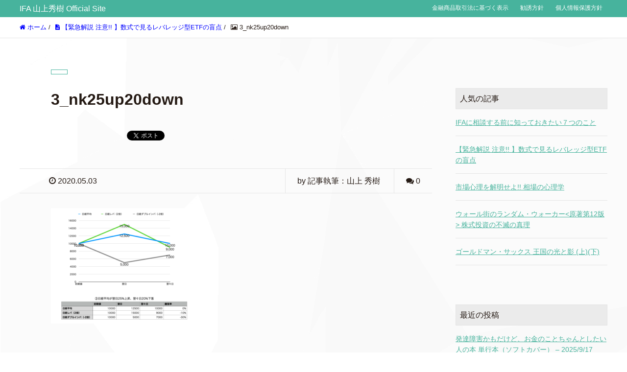

--- FILE ---
content_type: text/html; charset=UTF-8
request_url: https://www.hyamagami.com/leveraged_investment_trust/3_nk25up20down
body_size: 10823
content:
<!DOCTYPE HTML>
<html lang="ja" prefix="og: http://ogp.me/ns#">
<head>
	<meta charset="UTF-8">
	<title>3_nk25up20down</title>
	<meta name="viewport" content="width=device-width,initial-scale=1.0">

<meta name='robots' content='max-image-preview:large' />
<meta name="keywords" content="" />
<meta name="description" content="" />
<meta name="robots" content="index" />
<meta property="fb:admins" content="2538170122929171" />
<meta property="og:title" content="3_nk25up20down" />
<meta property="og:type" content="article" />
<meta property="og:description" content="" />
<meta property="og:url" content="https://www.hyamagami.com/leveraged_investment_trust/3_nk25up20down" />
<meta property="og:image" content="https://www.hyamagami.com/wp/wp-content/uploads/2019/11/FBPプロフィールバズる資産運用.jpg" />
<meta property="og:locale" content="ja_JP" />
<meta property="og:site_name" content="IFA 山上秀樹 Official Site" />
<link href="https://plus.google.com/" rel="publisher" />
<meta content="summary" name="twitter:card" />
<meta content="takumi_ftg" name="twitter:site" />

<link rel='dns-prefetch' href='//s.w.org' />
<link rel="alternate" type="application/rss+xml" title="IFA 山上秀樹 Official Site &raquo; 3_nk25up20down のコメントのフィード" href="https://www.hyamagami.com/leveraged_investment_trust/3_nk25up20down/feed" />
<script type="text/javascript">
window._wpemojiSettings = {"baseUrl":"https:\/\/s.w.org\/images\/core\/emoji\/13.1.0\/72x72\/","ext":".png","svgUrl":"https:\/\/s.w.org\/images\/core\/emoji\/13.1.0\/svg\/","svgExt":".svg","source":{"concatemoji":"https:\/\/www.hyamagami.com\/wp\/wp-includes\/js\/wp-emoji-release.min.js?ver=5.9.3"}};
/*! This file is auto-generated */
!function(e,a,t){var n,r,o,i=a.createElement("canvas"),p=i.getContext&&i.getContext("2d");function s(e,t){var a=String.fromCharCode;p.clearRect(0,0,i.width,i.height),p.fillText(a.apply(this,e),0,0);e=i.toDataURL();return p.clearRect(0,0,i.width,i.height),p.fillText(a.apply(this,t),0,0),e===i.toDataURL()}function c(e){var t=a.createElement("script");t.src=e,t.defer=t.type="text/javascript",a.getElementsByTagName("head")[0].appendChild(t)}for(o=Array("flag","emoji"),t.supports={everything:!0,everythingExceptFlag:!0},r=0;r<o.length;r++)t.supports[o[r]]=function(e){if(!p||!p.fillText)return!1;switch(p.textBaseline="top",p.font="600 32px Arial",e){case"flag":return s([127987,65039,8205,9895,65039],[127987,65039,8203,9895,65039])?!1:!s([55356,56826,55356,56819],[55356,56826,8203,55356,56819])&&!s([55356,57332,56128,56423,56128,56418,56128,56421,56128,56430,56128,56423,56128,56447],[55356,57332,8203,56128,56423,8203,56128,56418,8203,56128,56421,8203,56128,56430,8203,56128,56423,8203,56128,56447]);case"emoji":return!s([10084,65039,8205,55357,56613],[10084,65039,8203,55357,56613])}return!1}(o[r]),t.supports.everything=t.supports.everything&&t.supports[o[r]],"flag"!==o[r]&&(t.supports.everythingExceptFlag=t.supports.everythingExceptFlag&&t.supports[o[r]]);t.supports.everythingExceptFlag=t.supports.everythingExceptFlag&&!t.supports.flag,t.DOMReady=!1,t.readyCallback=function(){t.DOMReady=!0},t.supports.everything||(n=function(){t.readyCallback()},a.addEventListener?(a.addEventListener("DOMContentLoaded",n,!1),e.addEventListener("load",n,!1)):(e.attachEvent("onload",n),a.attachEvent("onreadystatechange",function(){"complete"===a.readyState&&t.readyCallback()})),(n=t.source||{}).concatemoji?c(n.concatemoji):n.wpemoji&&n.twemoji&&(c(n.twemoji),c(n.wpemoji)))}(window,document,window._wpemojiSettings);
</script>
<style type="text/css">
img.wp-smiley,
img.emoji {
	display: inline !important;
	border: none !important;
	box-shadow: none !important;
	height: 1em !important;
	width: 1em !important;
	margin: 0 0.07em !important;
	vertical-align: -0.1em !important;
	background: none !important;
	padding: 0 !important;
}
</style>
	<link rel='stylesheet' id='font-awesome-css'  href='https://www.hyamagami.com/wp/wp-content/themes/xeory_extension/lib/css/font-awesome.min.css?ver=5.9.3' type='text/css' media='all' />
<link rel='stylesheet' id='base-css-css'  href='https://www.hyamagami.com/wp/wp-content/themes/xeory_extension/base.css?ver=5.9.3' type='text/css' media='all' />
<link rel='stylesheet' id='main-css-css'  href='https://www.hyamagami.com/wp/wp-content/themes/xeory_extension/style.css?ver=5.9.3' type='text/css' media='all' />
<link rel='stylesheet' id='wp-block-library-css'  href='https://www.hyamagami.com/wp/wp-includes/css/dist/block-library/style.min.css?ver=5.9.3' type='text/css' media='all' />
<style id='global-styles-inline-css' type='text/css'>
body{--wp--preset--color--black: #000000;--wp--preset--color--cyan-bluish-gray: #abb8c3;--wp--preset--color--white: #ffffff;--wp--preset--color--pale-pink: #f78da7;--wp--preset--color--vivid-red: #cf2e2e;--wp--preset--color--luminous-vivid-orange: #ff6900;--wp--preset--color--luminous-vivid-amber: #fcb900;--wp--preset--color--light-green-cyan: #7bdcb5;--wp--preset--color--vivid-green-cyan: #00d084;--wp--preset--color--pale-cyan-blue: #8ed1fc;--wp--preset--color--vivid-cyan-blue: #0693e3;--wp--preset--color--vivid-purple: #9b51e0;--wp--preset--gradient--vivid-cyan-blue-to-vivid-purple: linear-gradient(135deg,rgba(6,147,227,1) 0%,rgb(155,81,224) 100%);--wp--preset--gradient--light-green-cyan-to-vivid-green-cyan: linear-gradient(135deg,rgb(122,220,180) 0%,rgb(0,208,130) 100%);--wp--preset--gradient--luminous-vivid-amber-to-luminous-vivid-orange: linear-gradient(135deg,rgba(252,185,0,1) 0%,rgba(255,105,0,1) 100%);--wp--preset--gradient--luminous-vivid-orange-to-vivid-red: linear-gradient(135deg,rgba(255,105,0,1) 0%,rgb(207,46,46) 100%);--wp--preset--gradient--very-light-gray-to-cyan-bluish-gray: linear-gradient(135deg,rgb(238,238,238) 0%,rgb(169,184,195) 100%);--wp--preset--gradient--cool-to-warm-spectrum: linear-gradient(135deg,rgb(74,234,220) 0%,rgb(151,120,209) 20%,rgb(207,42,186) 40%,rgb(238,44,130) 60%,rgb(251,105,98) 80%,rgb(254,248,76) 100%);--wp--preset--gradient--blush-light-purple: linear-gradient(135deg,rgb(255,206,236) 0%,rgb(152,150,240) 100%);--wp--preset--gradient--blush-bordeaux: linear-gradient(135deg,rgb(254,205,165) 0%,rgb(254,45,45) 50%,rgb(107,0,62) 100%);--wp--preset--gradient--luminous-dusk: linear-gradient(135deg,rgb(255,203,112) 0%,rgb(199,81,192) 50%,rgb(65,88,208) 100%);--wp--preset--gradient--pale-ocean: linear-gradient(135deg,rgb(255,245,203) 0%,rgb(182,227,212) 50%,rgb(51,167,181) 100%);--wp--preset--gradient--electric-grass: linear-gradient(135deg,rgb(202,248,128) 0%,rgb(113,206,126) 100%);--wp--preset--gradient--midnight: linear-gradient(135deg,rgb(2,3,129) 0%,rgb(40,116,252) 100%);--wp--preset--duotone--dark-grayscale: url('#wp-duotone-dark-grayscale');--wp--preset--duotone--grayscale: url('#wp-duotone-grayscale');--wp--preset--duotone--purple-yellow: url('#wp-duotone-purple-yellow');--wp--preset--duotone--blue-red: url('#wp-duotone-blue-red');--wp--preset--duotone--midnight: url('#wp-duotone-midnight');--wp--preset--duotone--magenta-yellow: url('#wp-duotone-magenta-yellow');--wp--preset--duotone--purple-green: url('#wp-duotone-purple-green');--wp--preset--duotone--blue-orange: url('#wp-duotone-blue-orange');--wp--preset--font-size--small: 13px;--wp--preset--font-size--medium: 20px;--wp--preset--font-size--large: 36px;--wp--preset--font-size--x-large: 42px;}.has-black-color{color: var(--wp--preset--color--black) !important;}.has-cyan-bluish-gray-color{color: var(--wp--preset--color--cyan-bluish-gray) !important;}.has-white-color{color: var(--wp--preset--color--white) !important;}.has-pale-pink-color{color: var(--wp--preset--color--pale-pink) !important;}.has-vivid-red-color{color: var(--wp--preset--color--vivid-red) !important;}.has-luminous-vivid-orange-color{color: var(--wp--preset--color--luminous-vivid-orange) !important;}.has-luminous-vivid-amber-color{color: var(--wp--preset--color--luminous-vivid-amber) !important;}.has-light-green-cyan-color{color: var(--wp--preset--color--light-green-cyan) !important;}.has-vivid-green-cyan-color{color: var(--wp--preset--color--vivid-green-cyan) !important;}.has-pale-cyan-blue-color{color: var(--wp--preset--color--pale-cyan-blue) !important;}.has-vivid-cyan-blue-color{color: var(--wp--preset--color--vivid-cyan-blue) !important;}.has-vivid-purple-color{color: var(--wp--preset--color--vivid-purple) !important;}.has-black-background-color{background-color: var(--wp--preset--color--black) !important;}.has-cyan-bluish-gray-background-color{background-color: var(--wp--preset--color--cyan-bluish-gray) !important;}.has-white-background-color{background-color: var(--wp--preset--color--white) !important;}.has-pale-pink-background-color{background-color: var(--wp--preset--color--pale-pink) !important;}.has-vivid-red-background-color{background-color: var(--wp--preset--color--vivid-red) !important;}.has-luminous-vivid-orange-background-color{background-color: var(--wp--preset--color--luminous-vivid-orange) !important;}.has-luminous-vivid-amber-background-color{background-color: var(--wp--preset--color--luminous-vivid-amber) !important;}.has-light-green-cyan-background-color{background-color: var(--wp--preset--color--light-green-cyan) !important;}.has-vivid-green-cyan-background-color{background-color: var(--wp--preset--color--vivid-green-cyan) !important;}.has-pale-cyan-blue-background-color{background-color: var(--wp--preset--color--pale-cyan-blue) !important;}.has-vivid-cyan-blue-background-color{background-color: var(--wp--preset--color--vivid-cyan-blue) !important;}.has-vivid-purple-background-color{background-color: var(--wp--preset--color--vivid-purple) !important;}.has-black-border-color{border-color: var(--wp--preset--color--black) !important;}.has-cyan-bluish-gray-border-color{border-color: var(--wp--preset--color--cyan-bluish-gray) !important;}.has-white-border-color{border-color: var(--wp--preset--color--white) !important;}.has-pale-pink-border-color{border-color: var(--wp--preset--color--pale-pink) !important;}.has-vivid-red-border-color{border-color: var(--wp--preset--color--vivid-red) !important;}.has-luminous-vivid-orange-border-color{border-color: var(--wp--preset--color--luminous-vivid-orange) !important;}.has-luminous-vivid-amber-border-color{border-color: var(--wp--preset--color--luminous-vivid-amber) !important;}.has-light-green-cyan-border-color{border-color: var(--wp--preset--color--light-green-cyan) !important;}.has-vivid-green-cyan-border-color{border-color: var(--wp--preset--color--vivid-green-cyan) !important;}.has-pale-cyan-blue-border-color{border-color: var(--wp--preset--color--pale-cyan-blue) !important;}.has-vivid-cyan-blue-border-color{border-color: var(--wp--preset--color--vivid-cyan-blue) !important;}.has-vivid-purple-border-color{border-color: var(--wp--preset--color--vivid-purple) !important;}.has-vivid-cyan-blue-to-vivid-purple-gradient-background{background: var(--wp--preset--gradient--vivid-cyan-blue-to-vivid-purple) !important;}.has-light-green-cyan-to-vivid-green-cyan-gradient-background{background: var(--wp--preset--gradient--light-green-cyan-to-vivid-green-cyan) !important;}.has-luminous-vivid-amber-to-luminous-vivid-orange-gradient-background{background: var(--wp--preset--gradient--luminous-vivid-amber-to-luminous-vivid-orange) !important;}.has-luminous-vivid-orange-to-vivid-red-gradient-background{background: var(--wp--preset--gradient--luminous-vivid-orange-to-vivid-red) !important;}.has-very-light-gray-to-cyan-bluish-gray-gradient-background{background: var(--wp--preset--gradient--very-light-gray-to-cyan-bluish-gray) !important;}.has-cool-to-warm-spectrum-gradient-background{background: var(--wp--preset--gradient--cool-to-warm-spectrum) !important;}.has-blush-light-purple-gradient-background{background: var(--wp--preset--gradient--blush-light-purple) !important;}.has-blush-bordeaux-gradient-background{background: var(--wp--preset--gradient--blush-bordeaux) !important;}.has-luminous-dusk-gradient-background{background: var(--wp--preset--gradient--luminous-dusk) !important;}.has-pale-ocean-gradient-background{background: var(--wp--preset--gradient--pale-ocean) !important;}.has-electric-grass-gradient-background{background: var(--wp--preset--gradient--electric-grass) !important;}.has-midnight-gradient-background{background: var(--wp--preset--gradient--midnight) !important;}.has-small-font-size{font-size: var(--wp--preset--font-size--small) !important;}.has-medium-font-size{font-size: var(--wp--preset--font-size--medium) !important;}.has-large-font-size{font-size: var(--wp--preset--font-size--large) !important;}.has-x-large-font-size{font-size: var(--wp--preset--font-size--x-large) !important;}
</style>
<link rel='stylesheet' id='contact-form-7-css'  href='https://www.hyamagami.com/wp/wp-content/plugins/contact-form-7/includes/css/styles.css?ver=4.6.1' type='text/css' media='all' />
<script type='text/javascript' src='https://www.hyamagami.com/wp/wp-includes/js/jquery/jquery.min.js?ver=3.6.0' id='jquery-core-js'></script>
<script type='text/javascript' src='https://www.hyamagami.com/wp/wp-includes/js/jquery/jquery-migrate.min.js?ver=3.3.2' id='jquery-migrate-js'></script>
<link rel="https://api.w.org/" href="https://www.hyamagami.com/wp-json/" /><link rel="alternate" type="application/json" href="https://www.hyamagami.com/wp-json/wp/v2/media/689" /><link rel="EditURI" type="application/rsd+xml" title="RSD" href="https://www.hyamagami.com/wp/xmlrpc.php?rsd" />
<link rel="wlwmanifest" type="application/wlwmanifest+xml" href="https://www.hyamagami.com/wp/wp-includes/wlwmanifest.xml" /> 
<meta name="generator" content="WordPress 5.9.3" />
<link rel='shortlink' href='https://www.hyamagami.com/?p=689' />
<link rel="alternate" type="application/json+oembed" href="https://www.hyamagami.com/wp-json/oembed/1.0/embed?url=https%3A%2F%2Fwww.hyamagami.com%2Fleveraged_investment_trust%2F3_nk25up20down" />
<link rel="alternate" type="text/xml+oembed" href="https://www.hyamagami.com/wp-json/oembed/1.0/embed?url=https%3A%2F%2Fwww.hyamagami.com%2Fleveraged_investment_trust%2F3_nk25up20down&#038;format=xml" />
    <script type="text/javascript">
        var ajaxurl = 'https://www.hyamagami.com/wp/wp-admin/admin-ajax.php';
    </script>
    
<!-- Global site tag (gtag.js) - Google Analytics -->
<script async src="https://www.googletagmanager.com/gtag/js?id=UA-72790551-2"></script>
<script>
  window.dataLayer = window.dataLayer || [];
  function gtag(){dataLayer.push(arguments);}
  gtag('js', new Date());

  gtag('config', 'UA-72790551-2');
</script>	
	<script data-ad-client="ca-pub-9947029289325091" async src="https://pagead2.googlesyndication.com/pagead/js/adsbygoogle.js"></script>

</head>

<body data-rsssl=1 class="attachment attachment-template-default single single-attachment postid-689 attachmentid-689 attachment-png  default" itemschope="itemscope" itemtype="http://schema.org/WebPage">

  <div id="fb-root"></div>
<script>(function(d, s, id) {
  var js, fjs = d.getElementsByTagName(s)[0];
  if (d.getElementById(id)) return;
  js = d.createElement(s); js.id = id;
  js.src = "//connect.facebook.net/ja_JP/sdk.js#xfbml=1&version=v2.8&appId=";
  fjs.parentNode.insertBefore(js, fjs);
}(document, 'script', 'facebook-jssdk'));</script>
<header id="header" role="banner" itemscope="itemscope" itemtype="http://schema.org/WPHeader">
  <div class="wrap clearfix">
        <p id="logo" itemprop="headline">
      <a href="https://www.hyamagami.com">IFA 山上秀樹  Official Site</a><br />
    </p>    <!-- start global nav  -->
    
    <div id="header-right" class="clearfix">
      
        
        <div id="header-gnav-area">
      <nav id="gnav" role="navigation" itemscope="itemscope" itemtype="http://scheme.org/SiteNavigationElement">
      <div id="gnav-container" class="gnav-container"><ul id="gnav-ul" class="clearfix"><li id="menu-item-532" class="menu-item menu-item-type-custom menu-item-object-custom menu-item-532"><a href="https://fancorp.jp/risk.html">金融商品取引法に基づく表示</a></li>
<li id="menu-item-533" class="menu-item menu-item-type-custom menu-item-object-custom menu-item-533"><a href="https://fancorp.jp/solicitation.html">勧誘方針</a></li>
<li id="menu-item-534" class="menu-item menu-item-type-custom menu-item-object-custom menu-item-534"><a href="https://fancorp.jp/privacy.html">個人情報保護方針</a></li>
</ul></div>  
      </nav>
    </div>
        
    </div><!-- /header-right -->
    
          

      <div id="header-nav-btn">
        <a href="#"><i class="fa fa-align-justify"></i></a>
      </div>
      
      </div>
</header>


  <nav id="gnav-sp">
    <div class="wrap">
    
    <div class="grid-wrap">
            <div id="header-cont-about" class="grid-3">
                  </div>
        <div id="header-cont-content" class="grid-6">
          <h4>ブログコンテンツ</h4>
                <div id="gnav-container-sp" class="gnav-container"><ul id="gnav-ul-sp" class="clearfix"><li class="menu-item menu-item-type-custom menu-item-object-custom menu-item-532"><a href="https://fancorp.jp/risk.html">金融商品取引法に基づく表示</a></li>
<li class="menu-item menu-item-type-custom menu-item-object-custom menu-item-533"><a href="https://fancorp.jp/solicitation.html">勧誘方針</a></li>
<li class="menu-item menu-item-type-custom menu-item-object-custom menu-item-534"><a href="https://fancorp.jp/privacy.html">個人情報保護方針</a></li>
</ul></div>        </div>
        
    </div>
    
    </div>
  </nav>


  
  <div class="breadcrumb-area">
    <div class="wrap">
      <ol class="breadcrumb clearfix"><li itemscope="itemscope" itemtype="http://data-vocabulary.org/Breadcrumb"><a href="https://www.hyamagami.com" itemprop="url"><i class="fa fa-home"></i> <span itemprop="title">ホーム</span></a> / </li><li itemscope="itemscope" itemtype="http://data-vocabulary.org/Breadcrumb"><a href="https://www.hyamagami.com/leveraged_investment_trust" itemprop="url"><i class="fa fa-file-text"></i> <span itemprop="title">【緊急解説 注意!! 】数式で見るレバレッジ型ETFの盲点</span></a> / </li><li><i class="fa fa-picture-o"></i> 3_nk25up20down</li></ol>    </div>
  </div>
    





<div id="content">

<div class="wrap">

  

  <div id="main" class="col-md-8" role="main" itemprop="mainContentOfPage" itemscope="itemscope" itemtype="http://schema.org/Blog">
    
    <div class="main-inner">
    
            
        <article id="post-689" class="post-689 attachment type-attachment status-inherit hentry" itemscope="itemscope" itemtype="http://schema.org/BlogPosting">

      <header class="post-header">
        <div class="cat-name">
          <span>
                      </span>
        </div>
        <h1 class="post-title" itemprop="headline">3_nk25up20down</h1>
        <div class="post-sns">
            <!-- ソーシャルボタン -->
  <ul class="bzb-sns-btn ">
      <li class="bzb-facebook">
      <div class="fb-like"
        data-href="https://www.hyamagami.com/leveraged_investment_trust/3_nk25up20down"
        data-layout="button_count"
        data-action="like"
        data-show-faces="false"
        data-share="true"
        ></div>
    </li>    <li class="bzb-twitter">
      <a href="https://twitter.com/share" class="twitter-share-button"  data-url="https://www.hyamagami.com/leveraged_investment_trust/3_nk25up20down"  data-text="3_nk25up20down">Tweet</a>
      <script>!function(d,s,id){var js,fjs=d.getElementsByTagName(s)[0],p=/^http:/.test(d.location)?'http':'https';if(!d.getElementById(id)){js=d.createElement(s);js.id=id;js.async=true;js.src=p+'://platform.twitter.com/widgets.js';fjs.parentNode.insertBefore(js,fjs);}}(document, 'script', 'twitter-wjs');</script>
    </li>    <li class="bzb-googleplus">
      <div class="g-plusone" data-href="https%3A%2F%2Fwww.hyamagami.com%2Fleveraged_investment_trust%2F3_nk25up20down" ></div>
    </li>    <li class="bzb-hatena">
      <a href="http://b.hatena.ne.jp/entry/https%3A%2F%2Fwww.hyamagami.com%2Fleveraged_investment_trust%2F3_nk25up20down" class="hatena-bookmark-button" data-hatena-bookmark-title="3_nk25up20down" data-hatena-bookmark-layout="standard" data-hatena-bookmark-lang="ja" title="このエントリーをはてなブックマークに追加"><img src="//b.hatena.ne.jp/images/entry-button/button-only@2x.png" alt="このエントリーをはてなブックマークに追加" width="20" height="20" style="border: none;" /></a><script type="text/javascript" src="//b.hatena.ne.jp/js/bookmark_button.js" charset="utf-8" async="async"></script>
    </li>
  </ul>
  <!-- /bzb-sns-btns -->        </div>
      </header>

      <div class="post-meta-area">
        <ul class="post-meta list-inline">
          <li class="date" itemprop="datePublished" datetime="2020-05-03T15:07:08+09:00"><i class="fa fa-clock-o"></i> 2020.05.03</li>
        </ul>
        <ul class="post-meta-comment">
          <li class="author">
            by 記事執筆：山上 秀樹          </li>
          <li class="comments">
            <i class="fa fa-comments"></i> <span class="count">0</span>
          </li>
        </ul>
      </div>
      
      
      <section class="post-content" itemprop="text">
        <p class="attachment"><a href='https://www.hyamagami.com/wp/wp-content/uploads/2020/05/3_nk25up20down.png'><img width="300" height="236" src="https://www.hyamagami.com/wp/wp-content/uploads/2020/05/3_nk25up20down-300x236.png" class="attachment-medium size-medium" alt="③日経平均が翌日25%上昇、翌々日20%下落" loading="lazy" srcset="https://www.hyamagami.com/wp/wp-content/uploads/2020/05/3_nk25up20down-300x236.png 300w, https://www.hyamagami.com/wp/wp-content/uploads/2020/05/3_nk25up20down-272x214.png 272w, https://www.hyamagami.com/wp/wp-content/uploads/2020/05/3_nk25up20down-201x158.png 201w, https://www.hyamagami.com/wp/wp-content/uploads/2020/05/3_nk25up20down.png 764w" sizes="(max-width: 300px) 100vw, 300px" /></a></p>
      </section>

      <footer class="post-footer">
      
        
          <!-- ソーシャルボタン -->
  <ul class="bzb-sns-btn ">
      <li class="bzb-facebook">
      <div class="fb-like"
        data-href="https://www.hyamagami.com/leveraged_investment_trust/3_nk25up20down"
        data-layout="button_count"
        data-action="like"
        data-show-faces="false"
        data-share="true"
        ></div>
    </li>    <li class="bzb-twitter">
      <a href="https://twitter.com/share" class="twitter-share-button"  data-url="https://www.hyamagami.com/leveraged_investment_trust/3_nk25up20down"  data-text="3_nk25up20down">Tweet</a>
      <script>!function(d,s,id){var js,fjs=d.getElementsByTagName(s)[0],p=/^http:/.test(d.location)?'http':'https';if(!d.getElementById(id)){js=d.createElement(s);js.id=id;js.async=true;js.src=p+'://platform.twitter.com/widgets.js';fjs.parentNode.insertBefore(js,fjs);}}(document, 'script', 'twitter-wjs');</script>
    </li>    <li class="bzb-googleplus">
      <div class="g-plusone" data-href="https%3A%2F%2Fwww.hyamagami.com%2Fleveraged_investment_trust%2F3_nk25up20down" ></div>
    </li>    <li class="bzb-hatena">
      <a href="http://b.hatena.ne.jp/entry/https%3A%2F%2Fwww.hyamagami.com%2Fleveraged_investment_trust%2F3_nk25up20down" class="hatena-bookmark-button" data-hatena-bookmark-title="3_nk25up20down" data-hatena-bookmark-layout="standard" data-hatena-bookmark-lang="ja" title="このエントリーをはてなブックマークに追加"><img src="//b.hatena.ne.jp/images/entry-button/button-only@2x.png" alt="このエントリーをはてなブックマークに追加" width="20" height="20" style="border: none;" /></a><script type="text/javascript" src="//b.hatena.ne.jp/js/bookmark_button.js" charset="utf-8" async="async"></script>
    </li>
  </ul>
  <!-- /bzb-sns-btns -->        <ul class="post-footer-list">
          <li class="cat"><i class="fa fa-folder"></i> </li>
                  </ul>
      </footer>

            
          
    </article>
      
     <aside class="post-author" itemprop="author" itemscope="itemscope" itemtype="http://schema.org/Person">
      <div class="clearfix">
        <div class="post-author-img">
          <div class="inner">
          <img src="https://www.hyamagami.com/wp/wp-content/uploads/2017/01/y_55ss.jpg" alt="アバター">
          </div>
        </div>
        <div class="post-author-meta">
          <h4 itemprop="name">記事執筆：山上 秀樹</h4>
          <p itemprop="discription">金融商品仲介業者 株式会社Fan所属の個人事業主IFA 山上と申します。日本証券アナリスト協会認定アナリスト（CMA）、日本FP協会上級ファイナンシャル プランナー（CFP）です。資産運用の無料相談 随時行なっています。お気軽にご相談ください。</p>
        </div>
      </div>
    </aside>    
    
    
<div id="comments" class="comments-area">

	
		<div id="respond" class="comment-respond">
		<h3 id="reply-title" class="comment-reply-title">コメントを残す <small><a rel="nofollow" id="cancel-comment-reply-link" href="/leveraged_investment_trust/3_nk25up20down#respond" style="display:none;">コメントをキャンセル</a></small></h3><p class="must-log-in">コメントを投稿するには<a href="https://www.hyamagami.com/wp/wp-login.php?redirect_to=https%3A%2F%2Fwww.hyamagami.com%2Fleveraged_investment_trust%2F3_nk25up20down">ログイン</a>してください。</p>	</div><!-- #respond -->
	
</div><!-- #comments -->

        

    </div><!-- /main-inner -->
  </div><!-- /main -->
  
  <div id="side" class="col-md-4" role="complementary" itemscope="itemscope" itemtype="http://schema.org/WPSideBar">
    <div class="side-inner">
      <div class="side-widget-area">
        
      
        <div class="post-share-fb side-widget">

<div class="fb-page" data-href="https://www.facebook.com/buzzinv" data-width="300" data-height="300" data-small-header="false" data-adapt-container-width="true" data-hide-cover="false" data-show-facepile="true" data-show-posts="false"><div class="fb-xfbml-parse-ignore"><blockquote cite="https://www.facebook.com/buzzinv"><a href="https://www.facebook.com/buzzinv"></a></blockquote></div></div>

        </div>
    <div id="views-2" class="widget_views side-widget"><div class="side-widget-inner"><h4 class="side-title"><span class="side-title-inner">人気の記事</span></h4><ul class="postviews">
<li><a href="https://www.hyamagami.com/consult_ifa"  title="IFAに相談する前に知っておきたい７つのこと"　>IFAに相談する前に知っておきたい７つのこと</a></li><li><a href="https://www.hyamagami.com/leveraged_investment_trust"  title="【緊急解説 注意!! 】数式で見るレバレッジ型ETFの盲点"　>【緊急解説 注意!! 】数式で見るレバレッジ型ETFの盲点</a></li><li><a href="https://www.hyamagami.com/market_psychology"  title="市場心理を解明せよ!! 相場の心理学"　>市場心理を解明せよ!! 相場の心理学</a></li><li><a href="https://www.hyamagami.com/wallst_rundom"  title="ウォール街のランダム・ウォーカー&lt;原著第12版&gt; 株式投資の不滅の真理"　>ウォール街のランダム・ウォーカー&lt;原著第12版&gt; 株式投資の不滅の真理</a></li><li><a href="https://www.hyamagami.com/goldman_sachs"  title="ゴールドマン・サックス 王国の光と影 (上)(下)"　>ゴールドマン・サックス 王国の光と影 (上)(下)</a></li></ul>
</div></div>
		<div id="recent-posts-3" class="widget_recent_entries side-widget"><div class="side-widget-inner">
		<h4 class="side-title"><span class="side-title-inner">最近の投稿</span></h4>
		<ul>
											<li>
					<a href="https://www.hyamagami.com/%e7%99%ba%e9%81%94%e9%9a%9c%e5%ae%b3%e3%81%8b%e3%82%82%e3%81%a0%e3%81%91%e3%81%a9%e3%80%81%e3%81%8a%e9%87%91%e3%81%ae%e3%81%93%e3%81%a8%e3%81%a1%e3%82%83%e3%82%93%e3%81%a8%e3%81%97%e3%81%9f%e3%81%84">発達障害かもだけど、お金のことちゃんとしたい人の本 単行本（ソフトカバー） – 2025/9/17</a>
									</li>
											<li>
					<a href="https://www.hyamagami.com/stock_price_forecast">Pythonの「Prophet」ライブラリで株価予測</a>
									</li>
											<li>
					<a href="https://www.hyamagami.com/early_retirement">早期退職金の資産運用〜どうすれば良いか決められない人に伝えたい３つの視点〜</a>
									</li>
											<li>
					<a href="https://www.hyamagami.com/manet20200901">金融メディア「マネット」に記事を寄稿しました</a>
									</li>
											<li>
					<a href="https://www.hyamagami.com/interview">IFAは証券界のランボーだ！〜独立系金融アドバイザー 山上秀樹氏インタビュー～</a>
									</li>
					</ul>

		</div></div><div id="categories-3" class="widget_categories side-widget"><div class="side-widget-inner"><h4 class="side-title"><span class="side-title-inner">カテゴリー</span></h4>
			<ul>
					<li class="cat-item cat-item-20"><a href="https://www.hyamagami.com/category/etf">ETF</a> (1)
</li>
	<li class="cat-item cat-item-14"><a href="https://www.hyamagami.com/category/ifa">IFA</a> (4)
</li>
	<li class="cat-item cat-item-1"><a href="https://www.hyamagami.com/category/uncategorized">Uncategorized</a> (1)
</li>
	<li class="cat-item cat-item-21"><a href="https://www.hyamagami.com/category/%e8%a8%98%e4%ba%8b%e5%af%84%e7%a8%bf">記事寄稿</a> (1)
</li>
	<li class="cat-item cat-item-19"><a href="https://www.hyamagami.com/category/%e8%b3%87%e7%94%a3%e9%81%8b%e7%94%a8%e3%81%ab%e5%bd%b9%e7%ab%8b%e3%81%a4%e3%82%a2%e3%82%a4%e3%83%86%e3%83%a0">資産運用に役立つアイテム</a> (2)
</li>
	<li class="cat-item cat-item-18"><a href="https://www.hyamagami.com/category/%e8%b3%87%e7%94%a3%e9%81%8b%e7%94%a8%e3%81%ab%e5%bd%b9%e7%ab%8b%e3%81%a4%e3%82%b9%e3%83%9d%e3%83%83%e3%83%88">資産運用に役立つスポット</a> (2)
</li>
	<li class="cat-item cat-item-17"><a href="https://www.hyamagami.com/category/%e8%b3%87%e7%94%a3%e9%81%8b%e7%94%a8%e3%81%ab%e5%bd%b9%e7%ab%8b%e3%81%a4%e6%9c%ac">資産運用に役立つ本</a> (18)
</li>
	<li class="cat-item cat-item-16"><a href="https://www.hyamagami.com/category/%e8%b3%87%e7%94%a3%e9%81%8b%e7%94%a8%e3%81%ab%e5%bd%b9%e7%ab%8b%e3%81%a4%e6%bc%ab%e7%94%bb">資産運用に役立つ漫画</a> (2)
</li>
			</ul>

			</div></div><div id="archives-3" class="widget_archive side-widget"><div class="side-widget-inner"><h4 class="side-title"><span class="side-title-inner">アーカイブ</span></h4>
			<ul>
					<li><a href='https://www.hyamagami.com/2025/10'>2025年10月</a></li>
	<li><a href='https://www.hyamagami.com/2022/01'>2022年1月</a></li>
	<li><a href='https://www.hyamagami.com/2020/10'>2020年10月</a></li>
	<li><a href='https://www.hyamagami.com/2020/09'>2020年9月</a></li>
	<li><a href='https://www.hyamagami.com/2020/06'>2020年6月</a></li>
	<li><a href='https://www.hyamagami.com/2020/05'>2020年5月</a></li>
	<li><a href='https://www.hyamagami.com/2020/02'>2020年2月</a></li>
	<li><a href='https://www.hyamagami.com/2020/01'>2020年1月</a></li>
	<li><a href='https://www.hyamagami.com/2019/12'>2019年12月</a></li>
	<li><a href='https://www.hyamagami.com/2019/11'>2019年11月</a></li>
			</ul>

			</div></div><div id="nav_menu-3" class="widget_nav_menu side-widget"><div class="side-widget-inner"><div class="menu-footmenu1-container"><ul id="menu-footmenu1" class="menu"><li id="menu-item-289" class="menu-item menu-item-type-post_type menu-item-object-page menu-item-home menu-item-289 "><a href="https://www.hyamagami.com/">Home</a></li>
<li id="menu-item-138" class="menu-item menu-item-type-custom menu-item-object-custom menu-item-138"><a href="/wp/?id=greetings">Greetings  ご挨拶</a></li>
<li id="menu-item-291" class="menu-item menu-item-type-post_type menu-item-object-page menu-item-291 "><a href="https://www.hyamagami.com/whats-ifa">What&#8217;s IFA  IFAとは</a></li>
<li id="menu-item-139" class="menu-item menu-item-type-custom menu-item-object-custom menu-item-139"><a href="/wp/?id=advice">Advice  アドバイス</a></li>
<li id="menu-item-290" class="menu-item menu-item-type-post_type menu-item-object-page menu-item-290 "><a href="https://www.hyamagami.com/policy">Policy  アドバイスの方針</a></li>
</ul></div></div></div>      
      </div><!-- //side-widget-area -->
      
    </div>
  </div><!-- /side -->
  
</div><!-- /wrap -->

</div><!-- /content -->

<footer id="footer">
  <div class="footer-01">
    <div class="wrap">

      <div id="footer-brand-area" class="row">
        <div class="footer-logo">
        IFA 山上秀樹 Official Site        </div>
        <div class="footer-address">
          ※独立系ファイナンシャルアドバイザー山上秀樹が所属する金融商品仲介業者の商号等は下記となります。
</br>
</br>
商号等：株式会社Fan　金融商品仲介業者　登録番号：北陸財務局長（金仲）第35号</br>
当社は所属金融商品取引業者の代理権は有しておりません。当社は金融商品仲介業に関してお客様から直接金銭や有価証券のお預かりをすることはありません。</br>
【所属金融商品取引業者等】</br>
株式会社SBI証券　金融商品取引業者　登録番号：関東財務局長（金商）第44号</br>
加入する協会：日本証券業協会、一般社団法人金融先物取引業協会、一般社団法人第二種金融商品取引業協会、一般社団法人日本STO協会
</br>楽天証券株式会社　金融商品取引業者　登録番号：関東財務局長（金商）第195号</br>
加入する協会：日本証券業協会、一般社団法人金融先物取引業協会、日本商品先物取引協会、一般社団法人第二種金融商品取引業協会、一般社団法人日本投資顧問業協会</br>
ウェルスナビ株式会社　金融商品取引業者　登録番号：関東財務局長（金商）第2884号</br>
加入する協会：日本証券業協会、一般社団法人日本投資顧問業協会</br>
ソニー銀行株式会社　登録金融機関　登録番号：関東財務局長（登金）第578号</br>
加入協会：日本証券業協会、一般社団法人金融先物取引業協会、一般社団法人第二種金融商品取引業協会
</br>
</br>
所属金融商品取引業者が二者以上ある場合、どの金融商品取引業者がお客様の取引の相手方となるかお知らせします。 所属金融商品取引業者が二者以上ある場合で、お客様が行なおうとする取引について、所属金融商品取引業者間で支払う手数料が相違する場合は、その説明を行ないます。        </div>
      </div><!-- /footer-brand-area -->

      <div id="footer-content-area" class="row">
        <div id="footer-list-area" class="gr6">
          <div class="row">

      
    
            <div id="footer-cont-content" class="gr4">
              <h4>コンテンツ</h4>
      <div id="footer-gnav-container" class="gnav-container"><ul id="footer-gnav-ul" class="clearfix"><li class="menu-item menu-item-type-custom menu-item-object-custom menu-item-532"><a href="https://fancorp.jp/risk.html">金融商品取引法に基づく表示</a></li>
<li class="menu-item menu-item-type-custom menu-item-object-custom menu-item-533"><a href="https://fancorp.jp/solicitation.html">勧誘方針</a></li>
<li class="menu-item menu-item-type-custom menu-item-object-custom menu-item-534"><a href="https://fancorp.jp/privacy.html">個人情報保護方針</a></li>
</ul></div>    </div>
    
            <div id="footer-cont-sns" class="gr4">
              <h4>ソーシャルメディア</h4>
              <div id="footer-sns" class="sp-hide"><ul><li class="header-twitter"><a target="_blank" href="https://twitter.com/takumi_ftg"><i class="fa fa-twitter"></i>Twitter</a></li><li class="header-facebook"><a href="https://www.facebook.com/buzzinv" target="_blank"><i class="fa fa-facebook-square"></i>Facebook</a></li><li class="header-feedly"><a target="_blank" href="https://feedly.com/i/subscription/feed/https://www.hyamagami.com/feed"><i class="fa fa-rss-square"></i>Feedly</a></li></ul></div>            </div>
          </div>
        </div>
        <div class="gr6">
          <div class="row">
                <div id="footer-facebook" class="gr12 text-right">
            <div class="fb-page" data-href="https://www.facebook.com/buzzinv" data-width="500" data-height="600" data-small-header="false" data-adapt-container-width="true" data-hide-cover="false" data-show-facepile="true" data-show-posts="false"><div class="fb-xfbml-parse-ignore"><blockquote cite="https://www.facebook.com/buzzinv"><a href="https://www.facebook.com/buzzinv"></a></blockquote></div></div>
        </div>
                  </div>
        </div>
      </div>



    </div><!-- /wrap -->
  </div><!-- /footer-01 -->
  <div class="footer-02">
    <div class="wrap">
      <p class="footer-copy">
        © Copyright 2026 IFA 山上秀樹 Official Site. All Rights Reserved.
      </p>
    </div><!-- /wrap -->
  </div><!-- /footer-02 -->
  </footer>

<a href="#" class="pagetop"><span><i class="fa fa-angle-up"></i></span></a>
<script src="https://apis.google.com/js/platform.js" async defer>
  {lang: 'ja'}
</script><script type='text/javascript' src='https://www.hyamagami.com/wp/wp-content/plugins/contact-form-7/includes/js/jquery.form.min.js?ver=3.51.0-2014.06.20' id='jquery-form-js'></script>
<script type='text/javascript' id='contact-form-7-js-extra'>
/* <![CDATA[ */
var _wpcf7 = {"recaptcha":{"messages":{"empty":"\u3042\u306a\u305f\u304c\u30ed\u30dc\u30c3\u30c8\u3067\u306f\u306a\u3044\u3053\u3068\u3092\u8a3c\u660e\u3057\u3066\u304f\u3060\u3055\u3044\u3002"}}};
/* ]]> */
</script>
<script type='text/javascript' src='https://www.hyamagami.com/wp/wp-content/plugins/contact-form-7/includes/js/scripts.js?ver=4.6.1' id='contact-form-7-js'></script>
<script type='text/javascript' src='https://www.hyamagami.com/wp/wp-content/themes/xeory_extension/lib/js/app.js?ver=5.9.3' id='app-js'></script>
<script type='text/javascript' src='https://www.hyamagami.com/wp/wp-content/themes/xeory_extension/lib/js/jquery.pagetop.js?ver=5.9.3' id='pagetop-js'></script>
<script type='text/javascript' src='https://www.hyamagami.com/wp/wp-content/themes/xeory_extension/lib/js/jquery.table-scroll.js?ver=5.9.3' id='table-scroll-js'></script>

<script>
(function($){

$(function() {
    $("#header-fnav").hide();
  $("#header-fnav-area").hover(function(){
    $("#header-fnav").fadeIn('fast');
  }, function(){
    $("#header-fnav").fadeOut('fast');
  });
});


// グローバルナビ-サブメニュー
$(function(){
  $(".sub-menu").css('display', 'none');
  $("#gnav-ul li").hover(function(){
    $(this).children('ul').fadeIn('fast');
  }, function(){
    $(this).children('ul').fadeOut('fast');
  });
});

// トップページメインビジュアル
$(function(){
  h = $(window).height();
// hp = h * .3; //オリジナル
  hp = h * .075; //TSI補正
  $('#main_visual').css('height', h + 'px');
  $('#main_visual .wrap').css('padding-top', hp + 'px');
});

$(function(){
	if(window.innerWidth < 768) {
  h = $(window).height();
 // hp = h * .2; //オリジナル
  hp = h * .05; //TSI補正
  $('#main_visual').css('height', h + 'px');
  $('#main_visual .wrap').css('padding-top', hp + 'px');
	}
});

// sp-nav
$(function(){
  var header_h = $('#header').height();
  $('#gnav-sp').hide();

    $(window).resize(function(){
      var w = $(window).width();
      var x = 991;
      if (w >= x) {
          $('#gnav-sp').hide();
      }
  });

  $('#gnav-sp').css('top', header_h);
  $('#header-nav-btn a').click(function(){
    $('#gnav-sp').slideToggle();
    $('body').append('<p class="dummy"></p>');
  });
  $('body').on('click touchend', '.dummy', function() {
    $('#gnav-sp').slideUp();
    $('p.dummy').remove();
    return false;
  });
});

})(jQuery);

</script>


</body>
</html>




--- FILE ---
content_type: text/html; charset=utf-8
request_url: https://accounts.google.com/o/oauth2/postmessageRelay?parent=https%3A%2F%2Fwww.hyamagami.com&jsh=m%3B%2F_%2Fscs%2Fabc-static%2F_%2Fjs%2Fk%3Dgapi.lb.en.2kN9-TZiXrM.O%2Fd%3D1%2Frs%3DAHpOoo_B4hu0FeWRuWHfxnZ3V0WubwN7Qw%2Fm%3D__features__
body_size: 160
content:
<!DOCTYPE html><html><head><title></title><meta http-equiv="content-type" content="text/html; charset=utf-8"><meta http-equiv="X-UA-Compatible" content="IE=edge"><meta name="viewport" content="width=device-width, initial-scale=1, minimum-scale=1, maximum-scale=1, user-scalable=0"><script src='https://ssl.gstatic.com/accounts/o/2580342461-postmessagerelay.js' nonce="Hg7O6t34BAxn0sRYmGOA2g"></script></head><body><script type="text/javascript" src="https://apis.google.com/js/rpc:shindig_random.js?onload=init" nonce="Hg7O6t34BAxn0sRYmGOA2g"></script></body></html>

--- FILE ---
content_type: text/html; charset=utf-8
request_url: https://www.google.com/recaptcha/api2/aframe
body_size: 248
content:
<!DOCTYPE HTML><html><head><meta http-equiv="content-type" content="text/html; charset=UTF-8"></head><body><script nonce="6jCBe1fIDhMGCM8K2naFQw">/** Anti-fraud and anti-abuse applications only. See google.com/recaptcha */ try{var clients={'sodar':'https://pagead2.googlesyndication.com/pagead/sodar?'};window.addEventListener("message",function(a){try{if(a.source===window.parent){var b=JSON.parse(a.data);var c=clients[b['id']];if(c){var d=document.createElement('img');d.src=c+b['params']+'&rc='+(localStorage.getItem("rc::a")?sessionStorage.getItem("rc::b"):"");window.document.body.appendChild(d);sessionStorage.setItem("rc::e",parseInt(sessionStorage.getItem("rc::e")||0)+1);localStorage.setItem("rc::h",'1770072407256');}}}catch(b){}});window.parent.postMessage("_grecaptcha_ready", "*");}catch(b){}</script></body></html>